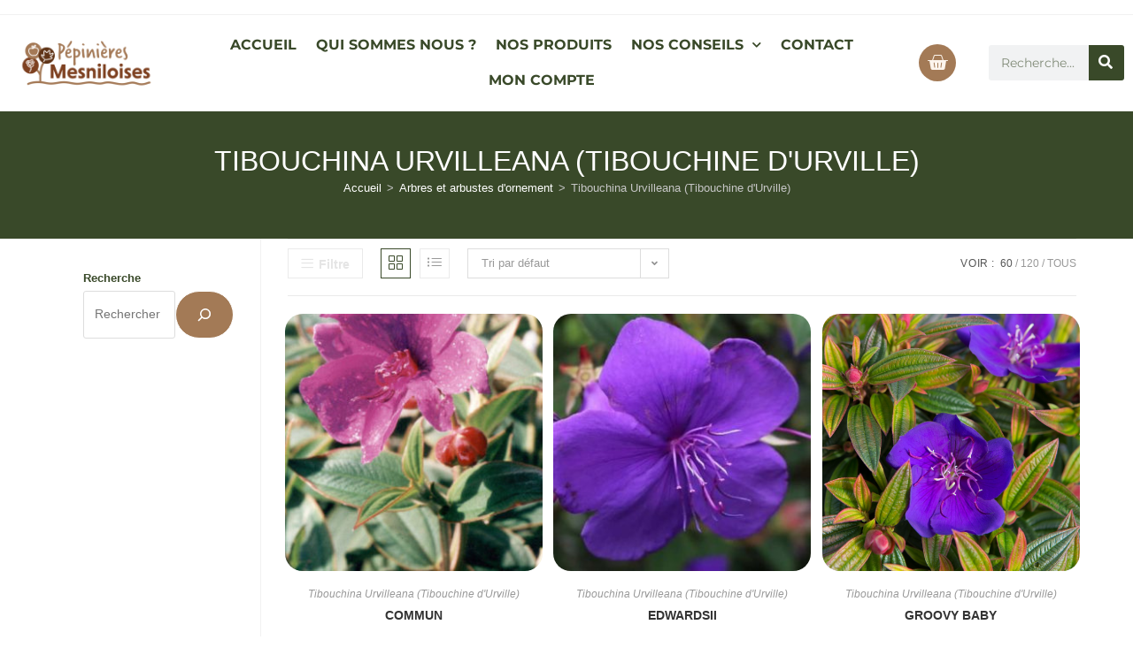

--- FILE ---
content_type: text/css
request_url: https://www.pepimesniloises.com/wp-content/uploads/elementor/css/post-124.css?ver=1768871693
body_size: 578
content:
.elementor-kit-124{--e-global-color-primary:#394929;--e-global-color-secondary:#A37A56;--e-global-color-text:#603418;--e-global-color-accent:#FCF5ED;--e-global-color-2fb7496:#7E4121;--e-global-color-164f6ed:#3E3E3E;--e-global-typography-primary-font-family:"Montserrat";--e-global-typography-primary-font-size:60px;--e-global-typography-primary-font-weight:700;--e-global-typography-primary-text-transform:uppercase;--e-global-typography-secondary-font-family:"Montserrat";--e-global-typography-secondary-font-size:40px;--e-global-typography-secondary-font-weight:700;--e-global-typography-secondary-text-transform:uppercase;--e-global-typography-text-font-family:"Montserrat";--e-global-typography-text-font-size:16px;--e-global-typography-text-font-weight:400;--e-global-typography-text-text-transform:none;--e-global-typography-text-font-style:normal;--e-global-typography-text-text-decoration:none;--e-global-typography-accent-font-family:"Roboto";--e-global-typography-accent-font-weight:500;--e-global-typography-accent-text-transform:none;--e-global-typography-accent-font-style:normal;--e-global-typography-9c0b0a7-font-size:20px;--e-global-typography-9c0b0a7-font-weight:700;--e-global-typography-9c0b0a7-text-transform:uppercase;--e-global-typography-9c0b0a7-letter-spacing:1px;}.elementor-kit-124 button,.elementor-kit-124 input[type="button"],.elementor-kit-124 input[type="submit"],.elementor-kit-124 .elementor-button{background-color:var( --e-global-color-secondary );color:#FFFFFF;border-radius:30px 30px 30px 30px;}.elementor-kit-124 button:hover,.elementor-kit-124 button:focus,.elementor-kit-124 input[type="button"]:hover,.elementor-kit-124 input[type="button"]:focus,.elementor-kit-124 input[type="submit"]:hover,.elementor-kit-124 input[type="submit"]:focus,.elementor-kit-124 .elementor-button:hover,.elementor-kit-124 .elementor-button:focus{background-color:var( --e-global-color-accent );color:var( --e-global-color-text );border-radius:30px 30px 30px 30px;}.elementor-kit-124 e-page-transition{background-color:#FFBC7D;}.elementor-kit-124 img{border-radius:20px 20px 20px 20px;}.elementor-section.elementor-section-boxed > .elementor-container{max-width:1200px;}.e-con{--container-max-width:1200px;}.elementor-widget:not(:last-child){margin-block-end:20px;}.elementor-element{--widgets-spacing:20px 20px;--widgets-spacing-row:20px;--widgets-spacing-column:20px;}{}h1.entry-title{display:var(--page-title-display);}@media(max-width:1024px){.elementor-section.elementor-section-boxed > .elementor-container{max-width:1024px;}.e-con{--container-max-width:1024px;}}@media(max-width:767px){.elementor-section.elementor-section-boxed > .elementor-container{max-width:767px;}.e-con{--container-max-width:767px;}}

--- FILE ---
content_type: text/css
request_url: https://www.pepimesniloises.com/wp-content/uploads/elementor/css/post-210.css?ver=1768871694
body_size: 2346
content:
.elementor-210 .elementor-element.elementor-element-28b5a34:not(.elementor-motion-effects-element-type-background), .elementor-210 .elementor-element.elementor-element-28b5a34 > .elementor-motion-effects-container > .elementor-motion-effects-layer{background-color:#FFFFFF;}.elementor-210 .elementor-element.elementor-element-28b5a34 > .elementor-background-overlay{background-color:#FFFFFF;opacity:0.5;transition:background 0.3s, border-radius 0.3s, opacity 0.3s;}.elementor-210 .elementor-element.elementor-element-28b5a34 > .elementor-container{max-width:1400px;}.elementor-210 .elementor-element.elementor-element-28b5a34{transition:background 0.3s, border 0.3s, border-radius 0.3s, box-shadow 0.3s;}.elementor-widget-theme-site-logo .widget-image-caption{color:var( --e-global-color-text );font-family:var( --e-global-typography-text-font-family ), Sans-serif;font-size:var( --e-global-typography-text-font-size );font-weight:var( --e-global-typography-text-font-weight );text-transform:var( --e-global-typography-text-text-transform );font-style:var( --e-global-typography-text-font-style );text-decoration:var( --e-global-typography-text-text-decoration );}.elementor-210 .elementor-element.elementor-element-bee3911{text-align:start;}.elementor-bc-flex-widget .elementor-210 .elementor-element.elementor-element-98a28c2.elementor-column .elementor-widget-wrap{align-items:center;}.elementor-210 .elementor-element.elementor-element-98a28c2.elementor-column.elementor-element[data-element_type="column"] > .elementor-widget-wrap.elementor-element-populated{align-content:center;align-items:center;}.elementor-widget-nav-menu .elementor-nav-menu .elementor-item{font-family:var( --e-global-typography-primary-font-family ), Sans-serif;font-size:var( --e-global-typography-primary-font-size );font-weight:var( --e-global-typography-primary-font-weight );text-transform:var( --e-global-typography-primary-text-transform );}.elementor-widget-nav-menu .elementor-nav-menu--main .elementor-item{color:var( --e-global-color-text );fill:var( --e-global-color-text );}.elementor-widget-nav-menu .elementor-nav-menu--main .elementor-item:hover,
					.elementor-widget-nav-menu .elementor-nav-menu--main .elementor-item.elementor-item-active,
					.elementor-widget-nav-menu .elementor-nav-menu--main .elementor-item.highlighted,
					.elementor-widget-nav-menu .elementor-nav-menu--main .elementor-item:focus{color:var( --e-global-color-accent );fill:var( --e-global-color-accent );}.elementor-widget-nav-menu .elementor-nav-menu--main:not(.e--pointer-framed) .elementor-item:before,
					.elementor-widget-nav-menu .elementor-nav-menu--main:not(.e--pointer-framed) .elementor-item:after{background-color:var( --e-global-color-accent );}.elementor-widget-nav-menu .e--pointer-framed .elementor-item:before,
					.elementor-widget-nav-menu .e--pointer-framed .elementor-item:after{border-color:var( --e-global-color-accent );}.elementor-widget-nav-menu{--e-nav-menu-divider-color:var( --e-global-color-text );}.elementor-widget-nav-menu .elementor-nav-menu--dropdown .elementor-item, .elementor-widget-nav-menu .elementor-nav-menu--dropdown  .elementor-sub-item{font-family:var( --e-global-typography-accent-font-family ), Sans-serif;font-weight:var( --e-global-typography-accent-font-weight );text-transform:var( --e-global-typography-accent-text-transform );font-style:var( --e-global-typography-accent-font-style );}.elementor-210 .elementor-element.elementor-element-6757caa0 .elementor-menu-toggle{margin:0 auto;background-color:var( --e-global-color-primary );}.elementor-210 .elementor-element.elementor-element-6757caa0 .elementor-nav-menu .elementor-item{font-family:"Montserrat", Sans-serif;font-size:16px;font-weight:bold;text-transform:uppercase;font-style:normal;text-decoration:none;}.elementor-210 .elementor-element.elementor-element-6757caa0 .elementor-nav-menu--main .elementor-item{color:var( --e-global-color-primary );fill:var( --e-global-color-primary );padding-left:11px;padding-right:11px;padding-top:10px;padding-bottom:10px;}.elementor-210 .elementor-element.elementor-element-6757caa0 .elementor-nav-menu--main .elementor-item:hover,
					.elementor-210 .elementor-element.elementor-element-6757caa0 .elementor-nav-menu--main .elementor-item.elementor-item-active,
					.elementor-210 .elementor-element.elementor-element-6757caa0 .elementor-nav-menu--main .elementor-item.highlighted,
					.elementor-210 .elementor-element.elementor-element-6757caa0 .elementor-nav-menu--main .elementor-item:focus{color:var( --e-global-color-secondary );fill:var( --e-global-color-secondary );}.elementor-210 .elementor-element.elementor-element-6757caa0 .elementor-nav-menu--main .elementor-item.elementor-item-active{color:var( --e-global-color-secondary );}.elementor-210 .elementor-element.elementor-element-6757caa0 .elementor-nav-menu--dropdown a, .elementor-210 .elementor-element.elementor-element-6757caa0 .elementor-menu-toggle{color:var( --e-global-color-primary );fill:var( --e-global-color-primary );}.elementor-210 .elementor-element.elementor-element-6757caa0 .elementor-nav-menu--dropdown a:hover,
					.elementor-210 .elementor-element.elementor-element-6757caa0 .elementor-nav-menu--dropdown a:focus,
					.elementor-210 .elementor-element.elementor-element-6757caa0 .elementor-nav-menu--dropdown a.elementor-item-active,
					.elementor-210 .elementor-element.elementor-element-6757caa0 .elementor-nav-menu--dropdown a.highlighted,
					.elementor-210 .elementor-element.elementor-element-6757caa0 .elementor-menu-toggle:hover,
					.elementor-210 .elementor-element.elementor-element-6757caa0 .elementor-menu-toggle:focus{color:var( --e-global-color-accent );}.elementor-210 .elementor-element.elementor-element-6757caa0 .elementor-nav-menu--dropdown a:hover,
					.elementor-210 .elementor-element.elementor-element-6757caa0 .elementor-nav-menu--dropdown a:focus,
					.elementor-210 .elementor-element.elementor-element-6757caa0 .elementor-nav-menu--dropdown a.elementor-item-active,
					.elementor-210 .elementor-element.elementor-element-6757caa0 .elementor-nav-menu--dropdown a.highlighted{background-color:var( --e-global-color-secondary );}.elementor-210 .elementor-element.elementor-element-6757caa0 .elementor-nav-menu--dropdown a.elementor-item-active{color:var( --e-global-color-secondary );background-color:var( --e-global-color-2fb7496 );}.elementor-210 .elementor-element.elementor-element-6757caa0 .elementor-nav-menu--dropdown .elementor-item, .elementor-210 .elementor-element.elementor-element-6757caa0 .elementor-nav-menu--dropdown  .elementor-sub-item{font-family:"Montserrat", Sans-serif;font-size:16px;font-weight:bold;text-transform:uppercase;font-style:normal;}.elementor-210 .elementor-element.elementor-element-6757caa0 .elementor-nav-menu--dropdown{border-radius:0px 0px 30px 0px;}.elementor-210 .elementor-element.elementor-element-6757caa0 .elementor-nav-menu--dropdown li:first-child a{border-top-left-radius:0px;border-top-right-radius:0px;}.elementor-210 .elementor-element.elementor-element-6757caa0 .elementor-nav-menu--dropdown li:last-child a{border-bottom-right-radius:30px;border-bottom-left-radius:0px;}.elementor-210 .elementor-element.elementor-element-6757caa0 div.elementor-menu-toggle{color:var( --e-global-color-accent );}.elementor-210 .elementor-element.elementor-element-6757caa0 div.elementor-menu-toggle svg{fill:var( --e-global-color-accent );}.elementor-210 .elementor-element.elementor-element-6757caa0 div.elementor-menu-toggle:hover, .elementor-210 .elementor-element.elementor-element-6757caa0 div.elementor-menu-toggle:focus{color:var( --e-global-color-accent );}.elementor-210 .elementor-element.elementor-element-6757caa0 div.elementor-menu-toggle:hover svg, .elementor-210 .elementor-element.elementor-element-6757caa0 div.elementor-menu-toggle:focus svg{fill:var( --e-global-color-accent );}.elementor-210 .elementor-element.elementor-element-6757caa0 .elementor-menu-toggle:hover, .elementor-210 .elementor-element.elementor-element-6757caa0 .elementor-menu-toggle:focus{background-color:var( --e-global-color-secondary );}.elementor-210 .elementor-element.elementor-element-6757caa0{--nav-menu-icon-size:20px;}.elementor-bc-flex-widget .elementor-210 .elementor-element.elementor-element-54c78f03.elementor-column .elementor-widget-wrap{align-items:center;}.elementor-210 .elementor-element.elementor-element-54c78f03.elementor-column.elementor-element[data-element_type="column"] > .elementor-widget-wrap.elementor-element-populated{align-content:center;align-items:center;}.elementor-widget-woocommerce-menu-cart .elementor-menu-cart__toggle .elementor-button{font-family:var( --e-global-typography-primary-font-family ), Sans-serif;font-size:var( --e-global-typography-primary-font-size );font-weight:var( --e-global-typography-primary-font-weight );text-transform:var( --e-global-typography-primary-text-transform );}.elementor-widget-woocommerce-menu-cart .elementor-menu-cart__product-name a{font-family:var( --e-global-typography-primary-font-family ), Sans-serif;font-size:var( --e-global-typography-primary-font-size );font-weight:var( --e-global-typography-primary-font-weight );text-transform:var( --e-global-typography-primary-text-transform );}.elementor-widget-woocommerce-menu-cart .elementor-menu-cart__product-price{font-family:var( --e-global-typography-primary-font-family ), Sans-serif;font-size:var( --e-global-typography-primary-font-size );font-weight:var( --e-global-typography-primary-font-weight );text-transform:var( --e-global-typography-primary-text-transform );}.elementor-widget-woocommerce-menu-cart .elementor-menu-cart__footer-buttons .elementor-button{font-family:var( --e-global-typography-primary-font-family ), Sans-serif;font-size:var( --e-global-typography-primary-font-size );font-weight:var( --e-global-typography-primary-font-weight );text-transform:var( --e-global-typography-primary-text-transform );}.elementor-widget-woocommerce-menu-cart .elementor-menu-cart__footer-buttons a.elementor-button--view-cart{font-family:var( --e-global-typography-primary-font-family ), Sans-serif;font-size:var( --e-global-typography-primary-font-size );font-weight:var( --e-global-typography-primary-font-weight );text-transform:var( --e-global-typography-primary-text-transform );}.elementor-widget-woocommerce-menu-cart .elementor-menu-cart__footer-buttons a.elementor-button--checkout{font-family:var( --e-global-typography-primary-font-family ), Sans-serif;font-size:var( --e-global-typography-primary-font-size );font-weight:var( --e-global-typography-primary-font-weight );text-transform:var( --e-global-typography-primary-text-transform );}.elementor-widget-woocommerce-menu-cart .woocommerce-mini-cart__empty-message{font-family:var( --e-global-typography-primary-font-family ), Sans-serif;font-size:var( --e-global-typography-primary-font-size );font-weight:var( --e-global-typography-primary-font-weight );text-transform:var( --e-global-typography-primary-text-transform );}.elementor-210 .elementor-element.elementor-element-eeef121 .elementor-menu-cart__close-button, .elementor-210 .elementor-element.elementor-element-eeef121 .elementor-menu-cart__close-button-custom{margin-left:auto;}.elementor-210 .elementor-element.elementor-element-eeef121 > .elementor-widget-container{margin:0px 0px 0px 0px;padding:0px 0px 0px 0px;}.elementor-210 .elementor-element.elementor-element-eeef121{--main-alignment:left;--side-cart-alignment-transform:translateX(100%);--side-cart-alignment-left:auto;--side-cart-alignment-right:0;--divider-style:solid;--subtotal-divider-style:solid;--elementor-remove-from-cart-button:none;--remove-from-cart-button:block;--toggle-button-icon-color:var( --e-global-color-accent );--toggle-button-background-color:var( --e-global-color-primary );--toggle-button-icon-hover-color:var( --e-global-color-accent );--toggle-button-hover-background-color:var( --e-global-color-secondary );--toggle-button-border-width:0px;--toggle-button-border-radius:3px;--toggle-icon-size:24px;--toggle-icon-padding:9px 9px 9px 9px;--cart-background-color:#FFFFFF;--cart-border-style:none;--cart-padding:19px 30px 19px 30px;--cart-close-icon-size:14px;--cart-close-button-color:var( --e-global-color-164f6ed );--menu-cart-subtotal-text-align:center;--product-variations-color:var( --e-global-color-164f6ed );--product-divider-gap:11px;--cart-footer-layout:1fr;--products-max-height-sidecart:calc(100vh - 300px);--products-max-height-minicart:calc(100vh - 450px);--space-between-buttons:18px;--cart-footer-buttons-border-radius:30px;--view-cart-button-text-color:#FFFFFF;--view-cart-button-background-color:var( --e-global-color-secondary );--view-cart-button-hover-text-color:#FFFFFF;--view-cart-button-hover-background-color:var( --e-global-color-2fb7496 );--view-cart-button-padding:8px 8px 8px 8px;--checkout-button-text-color:#FFFFFF;--checkout-button-background-color:var( --e-global-color-primary );--checkout-button-hover-text-color:#FFFFFF;--checkout-button-hover-background-color:var( --e-global-color-2fb7496 );--checkout-button-padding:8px 8px 8px 8px;--empty-message-color:var( --e-global-color-text );--empty-message-alignment:left;}.elementor-210 .elementor-element.elementor-element-eeef121 .elementor-menu-cart__subtotal{font-family:var( --e-global-typography-text-font-family ), Sans-serif;font-size:var( --e-global-typography-text-font-size );font-weight:var( --e-global-typography-text-font-weight );text-transform:var( --e-global-typography-text-text-transform );font-style:var( --e-global-typography-text-font-style );text-decoration:var( --e-global-typography-text-text-decoration );}.elementor-210 .elementor-element.elementor-element-eeef121 .widget_shopping_cart_content{--subtotal-divider-style:solid;--subtotal-divider-top-width:1px;--subtotal-divider-right-width:1px;--subtotal-divider-bottom-width:1px;--subtotal-divider-left-width:1px;}.elementor-210 .elementor-element.elementor-element-eeef121 .elementor-menu-cart__product-name a{font-size:var( --e-global-typography-9c0b0a7-font-size );font-weight:var( --e-global-typography-9c0b0a7-font-weight );text-transform:var( --e-global-typography-9c0b0a7-text-transform );letter-spacing:var( --e-global-typography-9c0b0a7-letter-spacing );color:var( --e-global-color-secondary );}.elementor-210 .elementor-element.elementor-element-eeef121 .elementor-menu-cart__product-name a:hover{color:var( --e-global-color-2fb7496 );}.elementor-210 .elementor-element.elementor-element-eeef121 .elementor-menu-cart__product .variation{font-family:var( --e-global-typography-text-font-family ), Sans-serif;font-size:var( --e-global-typography-text-font-size );font-weight:var( --e-global-typography-text-font-weight );text-transform:var( --e-global-typography-text-text-transform );font-style:var( --e-global-typography-text-font-style );text-decoration:var( --e-global-typography-text-text-decoration );}.elementor-210 .elementor-element.elementor-element-eeef121 .elementor-menu-cart__product-price{font-family:"Montserrat", Sans-serif;font-size:14px;font-weight:700;text-transform:uppercase;}.elementor-210 .elementor-element.elementor-element-eeef121 .elementor-menu-cart__product-price .product-quantity{color:var( --e-global-color-2fb7496 );font-family:"Montserrat", Sans-serif;font-size:20px;font-weight:400;text-transform:none;font-style:normal;text-decoration:none;}.elementor-210 .elementor-element.elementor-element-eeef121 .elementor-menu-cart__footer-buttons .elementor-button{font-size:var( --e-global-typography-9c0b0a7-font-size );font-weight:var( --e-global-typography-9c0b0a7-font-weight );text-transform:var( --e-global-typography-9c0b0a7-text-transform );letter-spacing:var( --e-global-typography-9c0b0a7-letter-spacing );}.elementor-210 .elementor-element.elementor-element-eeef121 .elementor-menu-cart__footer-buttons a.elementor-button--view-cart{border-radius:30px 30px 30px 30px;}.elementor-210 .elementor-element.elementor-element-eeef121 .woocommerce-mini-cart__empty-message{font-family:var( --e-global-typography-text-font-family ), Sans-serif;font-size:var( --e-global-typography-text-font-size );font-weight:var( --e-global-typography-text-font-weight );text-transform:var( --e-global-typography-text-text-transform );font-style:var( --e-global-typography-text-font-style );text-decoration:var( --e-global-typography-text-text-decoration );}.elementor-bc-flex-widget .elementor-210 .elementor-element.elementor-element-3dbbcf46.elementor-column .elementor-widget-wrap{align-items:center;}.elementor-210 .elementor-element.elementor-element-3dbbcf46.elementor-column.elementor-element[data-element_type="column"] > .elementor-widget-wrap.elementor-element-populated{align-content:center;align-items:center;}.elementor-widget-search-form input[type="search"].elementor-search-form__input{font-family:var( --e-global-typography-text-font-family ), Sans-serif;font-size:var( --e-global-typography-text-font-size );font-weight:var( --e-global-typography-text-font-weight );text-transform:var( --e-global-typography-text-text-transform );font-style:var( --e-global-typography-text-font-style );text-decoration:var( --e-global-typography-text-text-decoration );}.elementor-widget-search-form .elementor-search-form__input,
					.elementor-widget-search-form .elementor-search-form__icon,
					.elementor-widget-search-form .elementor-lightbox .dialog-lightbox-close-button,
					.elementor-widget-search-form .elementor-lightbox .dialog-lightbox-close-button:hover,
					.elementor-widget-search-form.elementor-search-form--skin-full_screen input[type="search"].elementor-search-form__input{color:var( --e-global-color-text );fill:var( --e-global-color-text );}.elementor-widget-search-form .elementor-search-form__submit{font-family:var( --e-global-typography-text-font-family ), Sans-serif;font-size:var( --e-global-typography-text-font-size );font-weight:var( --e-global-typography-text-font-weight );text-transform:var( --e-global-typography-text-text-transform );font-style:var( --e-global-typography-text-font-style );text-decoration:var( --e-global-typography-text-text-decoration );background-color:var( --e-global-color-secondary );}.elementor-210 .elementor-element.elementor-element-4b1513a .elementor-search-form__container{min-height:40px;}.elementor-210 .elementor-element.elementor-element-4b1513a .elementor-search-form__submit{min-width:40px;background-color:var( --e-global-color-primary );}body:not(.rtl) .elementor-210 .elementor-element.elementor-element-4b1513a .elementor-search-form__icon{padding-left:calc(40px / 3);}body.rtl .elementor-210 .elementor-element.elementor-element-4b1513a .elementor-search-form__icon{padding-right:calc(40px / 3);}.elementor-210 .elementor-element.elementor-element-4b1513a .elementor-search-form__input, .elementor-210 .elementor-element.elementor-element-4b1513a.elementor-search-form--button-type-text .elementor-search-form__submit{padding-left:calc(40px / 3);padding-right:calc(40px / 3);}.elementor-210 .elementor-element.elementor-element-4b1513a input[type="search"].elementor-search-form__input{font-family:"Montserrat", Sans-serif;font-size:14px;font-weight:normal;text-transform:none;font-style:normal;}.elementor-210 .elementor-element.elementor-element-4b1513a .elementor-search-form__input,
					.elementor-210 .elementor-element.elementor-element-4b1513a .elementor-search-form__icon,
					.elementor-210 .elementor-element.elementor-element-4b1513a .elementor-lightbox .dialog-lightbox-close-button,
					.elementor-210 .elementor-element.elementor-element-4b1513a .elementor-lightbox .dialog-lightbox-close-button:hover,
					.elementor-210 .elementor-element.elementor-element-4b1513a.elementor-search-form--skin-full_screen input[type="search"].elementor-search-form__input{color:var( --e-global-color-primary );fill:var( --e-global-color-primary );}.elementor-210 .elementor-element.elementor-element-4b1513a:not(.elementor-search-form--skin-full_screen) .elementor-search-form__container{border-color:var( --e-global-color-primary );border-radius:3px;}.elementor-210 .elementor-element.elementor-element-4b1513a.elementor-search-form--skin-full_screen input[type="search"].elementor-search-form__input{border-color:var( --e-global-color-primary );border-radius:3px;}.elementor-210:not(.elementor-motion-effects-element-type-background), .elementor-210 > .elementor-motion-effects-container > .elementor-motion-effects-layer{background-color:var( --e-global-color-primary );}.elementor-theme-builder-content-area{height:400px;}.elementor-location-header:before, .elementor-location-footer:before{content:"";display:table;clear:both;}@media(min-width:768px){.elementor-210 .elementor-element.elementor-element-13039591{width:15.263%;}.elementor-210 .elementor-element.elementor-element-98a28c2{width:65.025%;}.elementor-210 .elementor-element.elementor-element-54c78f03{width:6.233%;}.elementor-210 .elementor-element.elementor-element-3dbbcf46{width:13.443%;}}@media(max-width:1024px) and (min-width:768px){.elementor-210 .elementor-element.elementor-element-13039591{width:20%;}.elementor-210 .elementor-element.elementor-element-98a28c2{width:20%;}.elementor-210 .elementor-element.elementor-element-3dbbcf46{width:50%;}}@media(max-width:1024px){.elementor-widget-theme-site-logo .widget-image-caption{font-size:var( --e-global-typography-text-font-size );}.elementor-widget-nav-menu .elementor-nav-menu .elementor-item{font-size:var( --e-global-typography-primary-font-size );}.elementor-210 .elementor-element.elementor-element-6757caa0{--nav-menu-icon-size:24px;}.elementor-210 .elementor-element.elementor-element-6757caa0 .elementor-menu-toggle{border-radius:3px;}.elementor-widget-woocommerce-menu-cart .elementor-menu-cart__toggle .elementor-button{font-size:var( --e-global-typography-primary-font-size );}.elementor-widget-woocommerce-menu-cart .elementor-menu-cart__product-name a{font-size:var( --e-global-typography-primary-font-size );}.elementor-widget-woocommerce-menu-cart .elementor-menu-cart__product-price{font-size:var( --e-global-typography-primary-font-size );}.elementor-widget-woocommerce-menu-cart .elementor-menu-cart__footer-buttons .elementor-button{font-size:var( --e-global-typography-primary-font-size );}.elementor-widget-woocommerce-menu-cart .elementor-menu-cart__footer-buttons a.elementor-button--view-cart{font-size:var( --e-global-typography-primary-font-size );}.elementor-widget-woocommerce-menu-cart .elementor-menu-cart__footer-buttons a.elementor-button--checkout{font-size:var( --e-global-typography-primary-font-size );}.elementor-widget-woocommerce-menu-cart .woocommerce-mini-cart__empty-message{font-size:var( --e-global-typography-primary-font-size );}.elementor-210 .elementor-element.elementor-element-eeef121 .elementor-menu-cart__subtotal{font-size:var( --e-global-typography-text-font-size );}.elementor-210 .elementor-element.elementor-element-eeef121 .elementor-menu-cart__product-name a{font-size:var( --e-global-typography-9c0b0a7-font-size );letter-spacing:var( --e-global-typography-9c0b0a7-letter-spacing );}.elementor-210 .elementor-element.elementor-element-eeef121 .elementor-menu-cart__product .variation{font-size:var( --e-global-typography-text-font-size );}.elementor-210 .elementor-element.elementor-element-eeef121 .elementor-menu-cart__footer-buttons .elementor-button{font-size:var( --e-global-typography-9c0b0a7-font-size );letter-spacing:var( --e-global-typography-9c0b0a7-letter-spacing );}.elementor-210 .elementor-element.elementor-element-eeef121 .woocommerce-mini-cart__empty-message{font-size:var( --e-global-typography-text-font-size );}.elementor-widget-search-form input[type="search"].elementor-search-form__input{font-size:var( --e-global-typography-text-font-size );}.elementor-widget-search-form .elementor-search-form__submit{font-size:var( --e-global-typography-text-font-size );}}@media(max-width:767px){.elementor-widget-theme-site-logo .widget-image-caption{font-size:var( --e-global-typography-text-font-size );}.elementor-210 .elementor-element.elementor-element-bee3911 > .elementor-widget-container{padding:0px 50px 0px 50px;}.elementor-widget-nav-menu .elementor-nav-menu .elementor-item{font-size:var( --e-global-typography-primary-font-size );}.elementor-210 .elementor-element.elementor-element-6757caa0{--nav-menu-icon-size:29px;}.elementor-widget-woocommerce-menu-cart .elementor-menu-cart__toggle .elementor-button{font-size:var( --e-global-typography-primary-font-size );}.elementor-widget-woocommerce-menu-cart .elementor-menu-cart__product-name a{font-size:var( --e-global-typography-primary-font-size );}.elementor-widget-woocommerce-menu-cart .elementor-menu-cart__product-price{font-size:var( --e-global-typography-primary-font-size );}.elementor-widget-woocommerce-menu-cart .elementor-menu-cart__footer-buttons .elementor-button{font-size:var( --e-global-typography-primary-font-size );}.elementor-widget-woocommerce-menu-cart .elementor-menu-cart__footer-buttons a.elementor-button--view-cart{font-size:var( --e-global-typography-primary-font-size );}.elementor-widget-woocommerce-menu-cart .elementor-menu-cart__footer-buttons a.elementor-button--checkout{font-size:var( --e-global-typography-primary-font-size );}.elementor-widget-woocommerce-menu-cart .woocommerce-mini-cart__empty-message{font-size:var( --e-global-typography-primary-font-size );}.elementor-210 .elementor-element.elementor-element-eeef121{--main-alignment:center;}.elementor-210 .elementor-element.elementor-element-eeef121 .elementor-menu-cart__subtotal{font-size:var( --e-global-typography-text-font-size );}.elementor-210 .elementor-element.elementor-element-eeef121 .elementor-menu-cart__product-name a{font-size:var( --e-global-typography-9c0b0a7-font-size );letter-spacing:var( --e-global-typography-9c0b0a7-letter-spacing );}.elementor-210 .elementor-element.elementor-element-eeef121 .elementor-menu-cart__product .variation{font-size:var( --e-global-typography-text-font-size );}.elementor-210 .elementor-element.elementor-element-eeef121 .elementor-menu-cart__footer-buttons .elementor-button{font-size:var( --e-global-typography-9c0b0a7-font-size );letter-spacing:var( --e-global-typography-9c0b0a7-letter-spacing );}.elementor-210 .elementor-element.elementor-element-eeef121 .woocommerce-mini-cart__empty-message{font-size:var( --e-global-typography-text-font-size );}.elementor-widget-search-form input[type="search"].elementor-search-form__input{font-size:var( --e-global-typography-text-font-size );}.elementor-widget-search-form .elementor-search-form__submit{font-size:var( --e-global-typography-text-font-size );}}

--- FILE ---
content_type: text/css
request_url: https://www.pepimesniloises.com/wp-content/uploads/elementor/css/post-88.css?ver=1768871694
body_size: 2258
content:
.elementor-88 .elementor-element.elementor-element-dfe98c2:not(.elementor-motion-effects-element-type-background), .elementor-88 .elementor-element.elementor-element-dfe98c2 > .elementor-motion-effects-container > .elementor-motion-effects-layer{background-color:var( --e-global-color-secondary );}.elementor-88 .elementor-element.elementor-element-dfe98c2 > .elementor-container{max-width:1400px;}.elementor-88 .elementor-element.elementor-element-dfe98c2{transition:background 0.3s, border 0.3s, border-radius 0.3s, box-shadow 0.3s;}.elementor-88 .elementor-element.elementor-element-dfe98c2 > .elementor-background-overlay{transition:background 0.3s, border-radius 0.3s, opacity 0.3s;}.elementor-widget-image .widget-image-caption{color:var( --e-global-color-text );font-family:var( --e-global-typography-text-font-family ), Sans-serif;font-size:var( --e-global-typography-text-font-size );font-weight:var( --e-global-typography-text-font-weight );text-transform:var( --e-global-typography-text-text-transform );font-style:var( --e-global-typography-text-font-style );text-decoration:var( --e-global-typography-text-text-decoration );}.elementor-widget-search-form input[type="search"].elementor-search-form__input{font-family:var( --e-global-typography-text-font-family ), Sans-serif;font-size:var( --e-global-typography-text-font-size );font-weight:var( --e-global-typography-text-font-weight );text-transform:var( --e-global-typography-text-text-transform );font-style:var( --e-global-typography-text-font-style );text-decoration:var( --e-global-typography-text-text-decoration );}.elementor-widget-search-form .elementor-search-form__input,
					.elementor-widget-search-form .elementor-search-form__icon,
					.elementor-widget-search-form .elementor-lightbox .dialog-lightbox-close-button,
					.elementor-widget-search-form .elementor-lightbox .dialog-lightbox-close-button:hover,
					.elementor-widget-search-form.elementor-search-form--skin-full_screen input[type="search"].elementor-search-form__input{color:var( --e-global-color-text );fill:var( --e-global-color-text );}.elementor-widget-search-form .elementor-search-form__submit{font-family:var( --e-global-typography-text-font-family ), Sans-serif;font-size:var( --e-global-typography-text-font-size );font-weight:var( --e-global-typography-text-font-weight );text-transform:var( --e-global-typography-text-text-transform );font-style:var( --e-global-typography-text-font-style );text-decoration:var( --e-global-typography-text-text-decoration );background-color:var( --e-global-color-secondary );}.elementor-88 .elementor-element.elementor-element-37be898 .elementor-search-form__container{min-height:40px;}.elementor-88 .elementor-element.elementor-element-37be898 .elementor-search-form__submit{min-width:40px;background-color:var( --e-global-color-text );}body:not(.rtl) .elementor-88 .elementor-element.elementor-element-37be898 .elementor-search-form__icon{padding-left:calc(40px / 3);}body.rtl .elementor-88 .elementor-element.elementor-element-37be898 .elementor-search-form__icon{padding-right:calc(40px / 3);}.elementor-88 .elementor-element.elementor-element-37be898 .elementor-search-form__input, .elementor-88 .elementor-element.elementor-element-37be898.elementor-search-form--button-type-text .elementor-search-form__submit{padding-left:calc(40px / 3);padding-right:calc(40px / 3);}.elementor-88 .elementor-element.elementor-element-37be898 input[type="search"].elementor-search-form__input{font-family:"Montserrat", Sans-serif;font-size:14px;font-weight:normal;text-transform:none;font-style:normal;}.elementor-88 .elementor-element.elementor-element-37be898 .elementor-search-form__input,
					.elementor-88 .elementor-element.elementor-element-37be898 .elementor-search-form__icon,
					.elementor-88 .elementor-element.elementor-element-37be898 .elementor-lightbox .dialog-lightbox-close-button,
					.elementor-88 .elementor-element.elementor-element-37be898 .elementor-lightbox .dialog-lightbox-close-button:hover,
					.elementor-88 .elementor-element.elementor-element-37be898.elementor-search-form--skin-full_screen input[type="search"].elementor-search-form__input{color:var( --e-global-color-text );fill:var( --e-global-color-text );}.elementor-88 .elementor-element.elementor-element-37be898:not(.elementor-search-form--skin-full_screen) .elementor-search-form__container{border-color:#14614078;border-radius:3px;}.elementor-88 .elementor-element.elementor-element-37be898.elementor-search-form--skin-full_screen input[type="search"].elementor-search-form__input{border-color:#14614078;border-radius:3px;}.elementor-widget-nav-menu .elementor-nav-menu .elementor-item{font-family:var( --e-global-typography-primary-font-family ), Sans-serif;font-size:var( --e-global-typography-primary-font-size );font-weight:var( --e-global-typography-primary-font-weight );text-transform:var( --e-global-typography-primary-text-transform );}.elementor-widget-nav-menu .elementor-nav-menu--main .elementor-item{color:var( --e-global-color-text );fill:var( --e-global-color-text );}.elementor-widget-nav-menu .elementor-nav-menu--main .elementor-item:hover,
					.elementor-widget-nav-menu .elementor-nav-menu--main .elementor-item.elementor-item-active,
					.elementor-widget-nav-menu .elementor-nav-menu--main .elementor-item.highlighted,
					.elementor-widget-nav-menu .elementor-nav-menu--main .elementor-item:focus{color:var( --e-global-color-accent );fill:var( --e-global-color-accent );}.elementor-widget-nav-menu .elementor-nav-menu--main:not(.e--pointer-framed) .elementor-item:before,
					.elementor-widget-nav-menu .elementor-nav-menu--main:not(.e--pointer-framed) .elementor-item:after{background-color:var( --e-global-color-accent );}.elementor-widget-nav-menu .e--pointer-framed .elementor-item:before,
					.elementor-widget-nav-menu .e--pointer-framed .elementor-item:after{border-color:var( --e-global-color-accent );}.elementor-widget-nav-menu{--e-nav-menu-divider-color:var( --e-global-color-text );}.elementor-widget-nav-menu .elementor-nav-menu--dropdown .elementor-item, .elementor-widget-nav-menu .elementor-nav-menu--dropdown  .elementor-sub-item{font-family:var( --e-global-typography-accent-font-family ), Sans-serif;font-weight:var( --e-global-typography-accent-font-weight );text-transform:var( --e-global-typography-accent-text-transform );font-style:var( --e-global-typography-accent-font-style );}.elementor-88 .elementor-element.elementor-element-fbfc4f4 > .elementor-widget-container{margin:0px 0px 0px 0px;padding:0px 0px 0px 0px;}.elementor-88 .elementor-element.elementor-element-fbfc4f4 .elementor-menu-toggle{margin:0 auto;background-color:var( --e-global-color-primary );}.elementor-88 .elementor-element.elementor-element-fbfc4f4 .elementor-nav-menu .elementor-item{font-family:"Montserrat", Sans-serif;font-size:14px;font-weight:bold;text-transform:capitalize;font-style:normal;}.elementor-88 .elementor-element.elementor-element-fbfc4f4 .elementor-nav-menu--main .elementor-item{color:#FFFFFF;fill:#FFFFFF;padding-left:10px;padding-right:10px;}.elementor-88 .elementor-element.elementor-element-fbfc4f4 .elementor-nav-menu--dropdown a, .elementor-88 .elementor-element.elementor-element-fbfc4f4 .elementor-menu-toggle{color:#FFFFFF;fill:#FFFFFF;}.elementor-88 .elementor-element.elementor-element-fbfc4f4 .elementor-nav-menu--dropdown{background-color:var( --e-global-color-primary );border-radius:0px 0px 30px 0px;}.elementor-88 .elementor-element.elementor-element-fbfc4f4 .elementor-nav-menu--dropdown a:hover,
					.elementor-88 .elementor-element.elementor-element-fbfc4f4 .elementor-nav-menu--dropdown a:focus,
					.elementor-88 .elementor-element.elementor-element-fbfc4f4 .elementor-nav-menu--dropdown a.elementor-item-active,
					.elementor-88 .elementor-element.elementor-element-fbfc4f4 .elementor-nav-menu--dropdown a.highlighted,
					.elementor-88 .elementor-element.elementor-element-fbfc4f4 .elementor-menu-toggle:hover,
					.elementor-88 .elementor-element.elementor-element-fbfc4f4 .elementor-menu-toggle:focus{color:#FFFFFF;}.elementor-88 .elementor-element.elementor-element-fbfc4f4 .elementor-nav-menu--dropdown a:hover,
					.elementor-88 .elementor-element.elementor-element-fbfc4f4 .elementor-nav-menu--dropdown a:focus,
					.elementor-88 .elementor-element.elementor-element-fbfc4f4 .elementor-nav-menu--dropdown a.elementor-item-active,
					.elementor-88 .elementor-element.elementor-element-fbfc4f4 .elementor-nav-menu--dropdown a.highlighted{background-color:var( --e-global-color-2fb7496 );}.elementor-88 .elementor-element.elementor-element-fbfc4f4 .elementor-nav-menu--dropdown a.elementor-item-active{color:#FFFFFF;background-color:var( --e-global-color-text );}.elementor-88 .elementor-element.elementor-element-fbfc4f4 .elementor-nav-menu--dropdown li:first-child a{border-top-left-radius:0px;border-top-right-radius:0px;}.elementor-88 .elementor-element.elementor-element-fbfc4f4 .elementor-nav-menu--dropdown li:last-child a{border-bottom-right-radius:30px;border-bottom-left-radius:0px;}.elementor-88 .elementor-element.elementor-element-fbfc4f4 div.elementor-menu-toggle{color:#FFFFFF;}.elementor-88 .elementor-element.elementor-element-fbfc4f4 div.elementor-menu-toggle svg{fill:#FFFFFF;}.elementor-88 .elementor-element.elementor-element-fbfc4f4 div.elementor-menu-toggle:hover, .elementor-88 .elementor-element.elementor-element-fbfc4f4 div.elementor-menu-toggle:focus{color:#FFFFFF;}.elementor-88 .elementor-element.elementor-element-fbfc4f4 div.elementor-menu-toggle:hover svg, .elementor-88 .elementor-element.elementor-element-fbfc4f4 div.elementor-menu-toggle:focus svg{fill:#FFFFFF;}.elementor-88 .elementor-element.elementor-element-fbfc4f4 .elementor-menu-toggle:hover, .elementor-88 .elementor-element.elementor-element-fbfc4f4 .elementor-menu-toggle:focus{background-color:var( --e-global-color-text );}.elementor-bc-flex-widget .elementor-88 .elementor-element.elementor-element-1aa45e7.elementor-column .elementor-widget-wrap{align-items:flex-start;}.elementor-88 .elementor-element.elementor-element-1aa45e7.elementor-column.elementor-element[data-element_type="column"] > .elementor-widget-wrap.elementor-element-populated{align-content:flex-start;align-items:flex-start;}.elementor-88 .elementor-element.elementor-element-1aa45e7 > .elementor-element-populated{padding:20px 20px 20px 20px;}.elementor-widget-icon-box.elementor-view-stacked .elementor-icon{background-color:var( --e-global-color-primary );}.elementor-widget-icon-box.elementor-view-framed .elementor-icon, .elementor-widget-icon-box.elementor-view-default .elementor-icon{fill:var( --e-global-color-primary );color:var( --e-global-color-primary );border-color:var( --e-global-color-primary );}.elementor-widget-icon-box .elementor-icon-box-title, .elementor-widget-icon-box .elementor-icon-box-title a{font-family:var( --e-global-typography-primary-font-family ), Sans-serif;font-size:var( --e-global-typography-primary-font-size );font-weight:var( --e-global-typography-primary-font-weight );text-transform:var( --e-global-typography-primary-text-transform );}.elementor-widget-icon-box .elementor-icon-box-title{color:var( --e-global-color-primary );}.elementor-widget-icon-box:has(:hover) .elementor-icon-box-title,
					 .elementor-widget-icon-box:has(:focus) .elementor-icon-box-title{color:var( --e-global-color-primary );}.elementor-widget-icon-box .elementor-icon-box-description{font-family:var( --e-global-typography-text-font-family ), Sans-serif;font-size:var( --e-global-typography-text-font-size );font-weight:var( --e-global-typography-text-font-weight );text-transform:var( --e-global-typography-text-text-transform );font-style:var( --e-global-typography-text-font-style );text-decoration:var( --e-global-typography-text-text-decoration );color:var( --e-global-color-text );}.elementor-88 .elementor-element.elementor-element-0656128 > .elementor-widget-container{margin:0px 0px 0px 0px;padding:0px 0px 0px 0px;}.elementor-88 .elementor-element.elementor-element-0656128 .elementor-icon-box-wrapper{align-items:start;text-align:start;gap:10px;}.elementor-88 .elementor-element.elementor-element-0656128.elementor-view-stacked .elementor-icon{background-color:#FFFFFF;}.elementor-88 .elementor-element.elementor-element-0656128.elementor-view-framed .elementor-icon, .elementor-88 .elementor-element.elementor-element-0656128.elementor-view-default .elementor-icon{fill:#FFFFFF;color:#FFFFFF;border-color:#FFFFFF;}.elementor-88 .elementor-element.elementor-element-0656128 .elementor-icon{font-size:25px;}.elementor-88 .elementor-element.elementor-element-0656128 .elementor-icon-box-title, .elementor-88 .elementor-element.elementor-element-0656128 .elementor-icon-box-title a{font-family:var( --e-global-typography-text-font-family ), Sans-serif;font-size:var( --e-global-typography-text-font-size );font-weight:var( --e-global-typography-text-font-weight );text-transform:var( --e-global-typography-text-text-transform );font-style:var( --e-global-typography-text-font-style );text-decoration:var( --e-global-typography-text-text-decoration );}.elementor-88 .elementor-element.elementor-element-0656128 .elementor-icon-box-title{color:#FFFFFF;}.elementor-88 .elementor-element.elementor-element-0656128 .elementor-icon-box-description{font-family:"Montserrat", Sans-serif;font-size:16px;font-weight:normal;text-transform:none;font-style:normal;color:var( --e-global-color-primary );}.elementor-88 .elementor-element.elementor-element-345e0ac .elementor-icon-box-wrapper{align-items:start;text-align:start;gap:11px;}.elementor-88 .elementor-element.elementor-element-345e0ac.elementor-view-stacked .elementor-icon{background-color:#FFFFFF;}.elementor-88 .elementor-element.elementor-element-345e0ac.elementor-view-framed .elementor-icon, .elementor-88 .elementor-element.elementor-element-345e0ac.elementor-view-default .elementor-icon{fill:#FFFFFF;color:#FFFFFF;border-color:#FFFFFF;}.elementor-88 .elementor-element.elementor-element-345e0ac .elementor-icon{font-size:25px;}.elementor-88 .elementor-element.elementor-element-345e0ac .elementor-icon-box-title, .elementor-88 .elementor-element.elementor-element-345e0ac .elementor-icon-box-title a{font-family:var( --e-global-typography-text-font-family ), Sans-serif;font-size:var( --e-global-typography-text-font-size );font-weight:var( --e-global-typography-text-font-weight );text-transform:var( --e-global-typography-text-text-transform );font-style:var( --e-global-typography-text-font-style );text-decoration:var( --e-global-typography-text-text-decoration );}.elementor-88 .elementor-element.elementor-element-345e0ac .elementor-icon-box-title{color:#FFFFFF;}.elementor-88 .elementor-element.elementor-element-345e0ac .elementor-icon-box-description{font-family:var( --e-global-typography-text-font-family ), Sans-serif;font-size:var( --e-global-typography-text-font-size );font-weight:var( --e-global-typography-text-font-weight );text-transform:var( --e-global-typography-text-text-transform );font-style:var( --e-global-typography-text-font-style );text-decoration:var( --e-global-typography-text-text-decoration );color:var( --e-global-color-primary );}.elementor-88 .elementor-element.elementor-element-837e4f6 .elementor-icon-box-wrapper{align-items:start;text-align:start;gap:11px;}.elementor-88 .elementor-element.elementor-element-837e4f6.elementor-view-stacked .elementor-icon{background-color:#FFFFFF;}.elementor-88 .elementor-element.elementor-element-837e4f6.elementor-view-framed .elementor-icon, .elementor-88 .elementor-element.elementor-element-837e4f6.elementor-view-default .elementor-icon{fill:#FFFFFF;color:#FFFFFF;border-color:#FFFFFF;}.elementor-88 .elementor-element.elementor-element-837e4f6 .elementor-icon{font-size:25px;}.elementor-88 .elementor-element.elementor-element-837e4f6 .elementor-icon-box-title, .elementor-88 .elementor-element.elementor-element-837e4f6 .elementor-icon-box-title a{font-family:var( --e-global-typography-text-font-family ), Sans-serif;font-size:var( --e-global-typography-text-font-size );font-weight:var( --e-global-typography-text-font-weight );text-transform:var( --e-global-typography-text-text-transform );font-style:var( --e-global-typography-text-font-style );text-decoration:var( --e-global-typography-text-text-decoration );}.elementor-88 .elementor-element.elementor-element-837e4f6 .elementor-icon-box-title{color:#FFFFFF;}.elementor-88 .elementor-element.elementor-element-837e4f6 .elementor-icon-box-description{font-family:var( --e-global-typography-text-font-family ), Sans-serif;font-size:var( --e-global-typography-text-font-size );font-weight:var( --e-global-typography-text-font-weight );text-transform:var( --e-global-typography-text-text-transform );font-style:var( --e-global-typography-text-font-style );text-decoration:var( --e-global-typography-text-text-decoration );color:var( --e-global-color-primary );}.elementor-88 .elementor-element.elementor-element-9f66823 > .elementor-element-populated{margin:0px 0px 0px 0px;--e-column-margin-right:0px;--e-column-margin-left:0px;padding:0px 0px 0px 0px;}.elementor-88 .elementor-element.elementor-element-e7bbc37 .elementor-icon-box-wrapper{align-items:start;text-align:start;gap:11px;}.elementor-88 .elementor-element.elementor-element-e7bbc37.elementor-view-stacked .elementor-icon{background-color:#FFFFFF;}.elementor-88 .elementor-element.elementor-element-e7bbc37.elementor-view-framed .elementor-icon, .elementor-88 .elementor-element.elementor-element-e7bbc37.elementor-view-default .elementor-icon{fill:#FFFFFF;color:#FFFFFF;border-color:#FFFFFF;}.elementor-88 .elementor-element.elementor-element-e7bbc37 .elementor-icon{font-size:25px;}.elementor-88 .elementor-element.elementor-element-e7bbc37 .elementor-icon-box-title, .elementor-88 .elementor-element.elementor-element-e7bbc37 .elementor-icon-box-title a{font-family:var( --e-global-typography-text-font-family ), Sans-serif;font-size:var( --e-global-typography-text-font-size );font-weight:var( --e-global-typography-text-font-weight );text-transform:var( --e-global-typography-text-text-transform );font-style:var( --e-global-typography-text-font-style );text-decoration:var( --e-global-typography-text-text-decoration );}.elementor-88 .elementor-element.elementor-element-e7bbc37 .elementor-icon-box-title{color:#FFFFFF;}.elementor-88 .elementor-element.elementor-element-e7bbc37 .elementor-icon-box-description{font-family:var( --e-global-typography-text-font-family ), Sans-serif;font-size:var( --e-global-typography-text-font-size );font-weight:var( --e-global-typography-text-font-weight );text-transform:var( --e-global-typography-text-text-transform );font-style:var( --e-global-typography-text-font-style );text-decoration:var( --e-global-typography-text-text-decoration );color:var( --e-global-color-primary );}.elementor-88 .elementor-element.elementor-element-36c24e1 > .elementor-element-populated{margin:0px 0px 0px 0px;--e-column-margin-right:0px;--e-column-margin-left:0px;padding:0px 0px 0px 0px;}.elementor-88 .elementor-element.elementor-element-648aa24{width:var( --container-widget-width, 91.785% );max-width:91.785%;--container-widget-width:91.785%;--container-widget-flex-grow:0;}.elementor-88 .elementor-element.elementor-element-648aa24 .elementor-icon-box-wrapper{align-items:start;text-align:start;gap:11px;}.elementor-88 .elementor-element.elementor-element-648aa24.elementor-view-stacked .elementor-icon{background-color:#FFFFFF;}.elementor-88 .elementor-element.elementor-element-648aa24.elementor-view-framed .elementor-icon, .elementor-88 .elementor-element.elementor-element-648aa24.elementor-view-default .elementor-icon{fill:#FFFFFF;color:#FFFFFF;border-color:#FFFFFF;}.elementor-88 .elementor-element.elementor-element-648aa24 .elementor-icon{font-size:25px;}.elementor-88 .elementor-element.elementor-element-648aa24 .elementor-icon-box-title, .elementor-88 .elementor-element.elementor-element-648aa24 .elementor-icon-box-title a{font-family:var( --e-global-typography-text-font-family ), Sans-serif;font-size:var( --e-global-typography-text-font-size );font-weight:var( --e-global-typography-text-font-weight );text-transform:var( --e-global-typography-text-text-transform );font-style:var( --e-global-typography-text-font-style );text-decoration:var( --e-global-typography-text-text-decoration );}.elementor-88 .elementor-element.elementor-element-648aa24 .elementor-icon-box-title{color:#FFFFFF;}.elementor-88 .elementor-element.elementor-element-648aa24 .elementor-icon-box-description{font-family:var( --e-global-typography-text-font-family ), Sans-serif;font-size:var( --e-global-typography-text-font-size );font-weight:var( --e-global-typography-text-font-weight );text-transform:var( --e-global-typography-text-text-transform );font-style:var( --e-global-typography-text-font-style );text-decoration:var( --e-global-typography-text-text-decoration );color:var( --e-global-color-primary );}.elementor-88 .elementor-element.elementor-element-09b01e4:not(.elementor-motion-effects-element-type-background), .elementor-88 .elementor-element.elementor-element-09b01e4 > .elementor-motion-effects-container > .elementor-motion-effects-layer{background-color:var( --e-global-color-secondary );}.elementor-88 .elementor-element.elementor-element-09b01e4{transition:background 0.3s, border 0.3s, border-radius 0.3s, box-shadow 0.3s;}.elementor-88 .elementor-element.elementor-element-09b01e4 > .elementor-background-overlay{transition:background 0.3s, border-radius 0.3s, opacity 0.3s;}.elementor-widget-text-editor{font-family:var( --e-global-typography-text-font-family ), Sans-serif;font-size:var( --e-global-typography-text-font-size );font-weight:var( --e-global-typography-text-font-weight );text-transform:var( --e-global-typography-text-text-transform );font-style:var( --e-global-typography-text-font-style );text-decoration:var( --e-global-typography-text-text-decoration );color:var( --e-global-color-text );}.elementor-widget-text-editor.elementor-drop-cap-view-stacked .elementor-drop-cap{background-color:var( --e-global-color-primary );}.elementor-widget-text-editor.elementor-drop-cap-view-framed .elementor-drop-cap, .elementor-widget-text-editor.elementor-drop-cap-view-default .elementor-drop-cap{color:var( --e-global-color-primary );border-color:var( --e-global-color-primary );}.elementor-88 .elementor-element.elementor-element-d7577eb > .elementor-widget-container{padding:5px 5px 5px 5px;}.elementor-88 .elementor-element.elementor-element-d7577eb{text-align:center;font-family:"Montserrat", Sans-serif;font-size:14px;font-weight:normal;text-transform:none;font-style:normal;color:#FFFFFF;}.elementor-theme-builder-content-area{height:400px;}.elementor-location-header:before, .elementor-location-footer:before{content:"";display:table;clear:both;}@media(min-width:768px){.elementor-88 .elementor-element.elementor-element-bd3869b{width:17.652%;}.elementor-88 .elementor-element.elementor-element-e0bdbd0{width:58%;}.elementor-88 .elementor-element.elementor-element-1aa45e7{width:24.012%;}.elementor-88 .elementor-element.elementor-element-9f66823{width:16.533%;}.elementor-88 .elementor-element.elementor-element-36c24e1{width:83.467%;}}@media(max-width:1024px) and (min-width:768px){.elementor-88 .elementor-element.elementor-element-bd3869b{width:30%;}.elementor-88 .elementor-element.elementor-element-e0bdbd0{width:30%;}.elementor-88 .elementor-element.elementor-element-1aa45e7{width:40%;}}@media(max-width:1024px){.elementor-widget-image .widget-image-caption{font-size:var( --e-global-typography-text-font-size );}.elementor-widget-search-form input[type="search"].elementor-search-form__input{font-size:var( --e-global-typography-text-font-size );}.elementor-widget-search-form .elementor-search-form__submit{font-size:var( --e-global-typography-text-font-size );}.elementor-widget-nav-menu .elementor-nav-menu .elementor-item{font-size:var( --e-global-typography-primary-font-size );}.elementor-widget-icon-box .elementor-icon-box-title, .elementor-widget-icon-box .elementor-icon-box-title a{font-size:var( --e-global-typography-primary-font-size );}.elementor-widget-icon-box .elementor-icon-box-description{font-size:var( --e-global-typography-text-font-size );}.elementor-88 .elementor-element.elementor-element-0656128 .elementor-icon-box-title, .elementor-88 .elementor-element.elementor-element-0656128 .elementor-icon-box-title a{font-size:var( --e-global-typography-text-font-size );}.elementor-88 .elementor-element.elementor-element-345e0ac .elementor-icon-box-title, .elementor-88 .elementor-element.elementor-element-345e0ac .elementor-icon-box-title a{font-size:var( --e-global-typography-text-font-size );}.elementor-88 .elementor-element.elementor-element-345e0ac .elementor-icon-box-description{font-size:var( --e-global-typography-text-font-size );}.elementor-88 .elementor-element.elementor-element-837e4f6 .elementor-icon-box-title, .elementor-88 .elementor-element.elementor-element-837e4f6 .elementor-icon-box-title a{font-size:var( --e-global-typography-text-font-size );}.elementor-88 .elementor-element.elementor-element-837e4f6 .elementor-icon-box-description{font-size:var( --e-global-typography-text-font-size );}.elementor-88 .elementor-element.elementor-element-e7bbc37 .elementor-icon-box-title, .elementor-88 .elementor-element.elementor-element-e7bbc37 .elementor-icon-box-title a{font-size:var( --e-global-typography-text-font-size );}.elementor-88 .elementor-element.elementor-element-e7bbc37 .elementor-icon-box-description{font-size:var( --e-global-typography-text-font-size );}.elementor-88 .elementor-element.elementor-element-648aa24 .elementor-icon-box-title, .elementor-88 .elementor-element.elementor-element-648aa24 .elementor-icon-box-title a{font-size:var( --e-global-typography-text-font-size );}.elementor-88 .elementor-element.elementor-element-648aa24 .elementor-icon-box-description{font-size:var( --e-global-typography-text-font-size );}.elementor-widget-text-editor{font-size:var( --e-global-typography-text-font-size );}}@media(max-width:767px){.elementor-widget-image .widget-image-caption{font-size:var( --e-global-typography-text-font-size );}.elementor-88 .elementor-element.elementor-element-050cf22 > .elementor-widget-container{margin:0px 40px 0px 40px;}.elementor-widget-search-form input[type="search"].elementor-search-form__input{font-size:var( --e-global-typography-text-font-size );}.elementor-widget-search-form .elementor-search-form__submit{font-size:var( --e-global-typography-text-font-size );}.elementor-widget-nav-menu .elementor-nav-menu .elementor-item{font-size:var( --e-global-typography-primary-font-size );}.elementor-88 .elementor-element.elementor-element-fbfc4f4 .elementor-nav-menu--main .elementor-item{padding-top:0px;padding-bottom:0px;}.elementor-widget-icon-box .elementor-icon-box-title, .elementor-widget-icon-box .elementor-icon-box-title a{font-size:var( --e-global-typography-primary-font-size );}.elementor-widget-icon-box .elementor-icon-box-description{font-size:var( --e-global-typography-text-font-size );}.elementor-88 .elementor-element.elementor-element-0656128 .elementor-icon-box-wrapper{text-align:center;}.elementor-88 .elementor-element.elementor-element-0656128 .elementor-icon-box-title, .elementor-88 .elementor-element.elementor-element-0656128 .elementor-icon-box-title a{font-size:var( --e-global-typography-text-font-size );}.elementor-88 .elementor-element.elementor-element-345e0ac .elementor-icon-box-wrapper{text-align:center;}.elementor-88 .elementor-element.elementor-element-345e0ac .elementor-icon-box-title, .elementor-88 .elementor-element.elementor-element-345e0ac .elementor-icon-box-title a{font-size:var( --e-global-typography-text-font-size );}.elementor-88 .elementor-element.elementor-element-345e0ac .elementor-icon-box-description{font-size:var( --e-global-typography-text-font-size );}.elementor-88 .elementor-element.elementor-element-837e4f6 .elementor-icon-box-wrapper{text-align:center;}.elementor-88 .elementor-element.elementor-element-837e4f6 .elementor-icon-box-title, .elementor-88 .elementor-element.elementor-element-837e4f6 .elementor-icon-box-title a{font-size:var( --e-global-typography-text-font-size );}.elementor-88 .elementor-element.elementor-element-837e4f6 .elementor-icon-box-description{font-size:var( --e-global-typography-text-font-size );}.elementor-88 .elementor-element.elementor-element-e7bbc37 .elementor-icon-box-wrapper{text-align:center;}.elementor-88 .elementor-element.elementor-element-e7bbc37 .elementor-icon-box-title, .elementor-88 .elementor-element.elementor-element-e7bbc37 .elementor-icon-box-title a{font-size:var( --e-global-typography-text-font-size );}.elementor-88 .elementor-element.elementor-element-e7bbc37 .elementor-icon-box-description{font-size:var( --e-global-typography-text-font-size );}.elementor-88 .elementor-element.elementor-element-36c24e1 > .elementor-widget-wrap > .elementor-widget:not(.elementor-widget__width-auto):not(.elementor-widget__width-initial):not(:last-child):not(.elementor-absolute){margin-block-end:0px;}.elementor-88 .elementor-element.elementor-element-648aa24{--container-widget-width:342px;--container-widget-flex-grow:0;width:var( --container-widget-width, 342px );max-width:342px;}.elementor-88 .elementor-element.elementor-element-648aa24 .elementor-icon-box-wrapper{text-align:center;}.elementor-88 .elementor-element.elementor-element-648aa24 .elementor-icon-box-title, .elementor-88 .elementor-element.elementor-element-648aa24 .elementor-icon-box-title a{font-size:var( --e-global-typography-text-font-size );}.elementor-88 .elementor-element.elementor-element-648aa24 .elementor-icon-box-description{font-size:var( --e-global-typography-text-font-size );}.elementor-widget-text-editor{font-size:var( --e-global-typography-text-font-size );}}